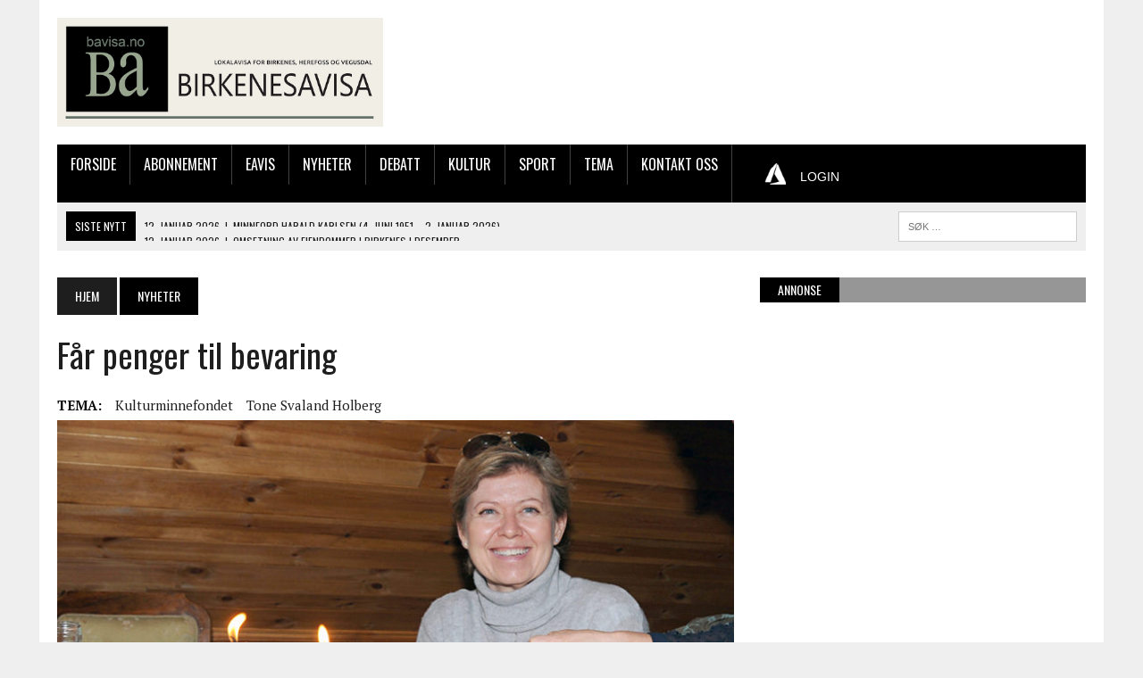

--- FILE ---
content_type: text/html; charset=UTF-8
request_url: https://bavisa.no/2017/far-penger-til-bevaring/
body_size: 62475
content:
<!DOCTYPE html>
<html class="no-js" lang="nb-NO" prefix="og: https://ogp.me/ns#">
<head>
<meta charset="UTF-8">
<meta name="viewport" content="width=device-width, initial-scale=1.0">
<link rel="profile" href="http://gmpg.org/xfn/11" />

<!-- Search Engine Optimization by Rank Math - https://rankmath.com/ -->
<title>Får penger til bevaring &bull; Birkenesavisa</title>
<meta name="description" content="Tone Svaland Holberg mottar over 200.000 kroner fra Kulturminnefondet."/>
<meta name="robots" content="index, follow, max-snippet:-1, max-video-preview:-1, max-image-preview:large"/>
<link rel="canonical" href="https://bavisa.no/2017/far-penger-til-bevaring/" />
<meta property="og:locale" content="nb_NO" />
<meta property="og:type" content="article" />
<meta property="og:title" content="Får penger til bevaring &bull; Birkenesavisa" />
<meta property="og:description" content="Tone Svaland Holberg mottar over 200.000 kroner fra Kulturminnefondet." />
<meta property="og:url" content="https://bavisa.no/2017/far-penger-til-bevaring/" />
<meta property="og:site_name" content="Birkenesavisa" />
<meta property="article:publisher" content="https://www.facebook.com/Birkenesavisa" />
<meta property="article:tag" content="Kulturminnefondet" />
<meta property="article:tag" content="Tone Svaland Holberg" />
<meta property="article:section" content="Nyheter" />
<meta property="og:image" content="https://bavisa.no/wp-content/uploads/2017/05/ToneSvalandHolberg_ArkivNETT.jpg" />
<meta property="og:image:secure_url" content="https://bavisa.no/wp-content/uploads/2017/05/ToneSvalandHolberg_ArkivNETT.jpg" />
<meta property="og:image:width" content="1000" />
<meta property="og:image:height" content="667" />
<meta property="og:image:alt" content="Får penger til bevaring" />
<meta property="og:image:type" content="image/jpeg" />
<meta property="article:published_time" content="2017-05-28T16:00:26+02:00" />
<meta name="twitter:card" content="summary_large_image" />
<meta name="twitter:title" content="Får penger til bevaring &bull; Birkenesavisa" />
<meta name="twitter:description" content="Tone Svaland Holberg mottar over 200.000 kroner fra Kulturminnefondet." />
<meta name="twitter:image" content="https://bavisa.no/wp-content/uploads/2017/05/ToneSvalandHolberg_ArkivNETT.jpg" />
<script type="application/ld+json" class="rank-math-schema">{"@context":"https://schema.org","@graph":[{"@type":"Place","@id":"https://bavisa.no/#place","address":{"@type":"PostalAddress","streetAddress":"Str\u00f8get 71","addressLocality":"Birkeland","postalCode":"4760"}},{"@type":["LocalBusiness","Organization"],"@id":"https://bavisa.no/#organization","name":"Birkenesavisa","url":"https://bavisa.no","sameAs":["https://www.facebook.com/Birkenesavisa"],"email":"post@bavisa.no","address":{"@type":"PostalAddress","streetAddress":"Str\u00f8get 71","addressLocality":"Birkeland","postalCode":"4760"},"logo":{"@type":"ImageObject","@id":"https://bavisa.no/#logo","url":"https://bavisa.no/wp-content/uploads/2019/10/BA-FB.jpg","contentUrl":"https://bavisa.no/wp-content/uploads/2019/10/BA-FB.jpg","caption":"Birkenesavisa","inLanguage":"nb-NO","width":"720","height":"720"},"openingHours":["Monday,Tuesday,Wednesday,Thursday,Friday 09:00-15:00"],"location":{"@id":"https://bavisa.no/#place"},"image":{"@id":"https://bavisa.no/#logo"},"telephone":"37279050"},{"@type":"WebSite","@id":"https://bavisa.no/#website","url":"https://bavisa.no","name":"Birkenesavisa","publisher":{"@id":"https://bavisa.no/#organization"},"inLanguage":"nb-NO"},{"@type":"ImageObject","@id":"https://bavisa.no/wp-content/uploads/2017/05/ToneSvalandHolberg_ArkivNETT.jpg","url":"https://bavisa.no/wp-content/uploads/2017/05/ToneSvalandHolberg_ArkivNETT.jpg","width":"1000","height":"667","inLanguage":"nb-NO"},{"@type":"WebPage","@id":"https://bavisa.no/2017/far-penger-til-bevaring/#webpage","url":"https://bavisa.no/2017/far-penger-til-bevaring/","name":"F\u00e5r penger til bevaring &bull; Birkenesavisa","datePublished":"2017-05-28T16:00:26+02:00","dateModified":"2017-05-28T16:00:26+02:00","isPartOf":{"@id":"https://bavisa.no/#website"},"primaryImageOfPage":{"@id":"https://bavisa.no/wp-content/uploads/2017/05/ToneSvalandHolberg_ArkivNETT.jpg"},"inLanguage":"nb-NO"},{"@type":"Person","@id":"https://bavisa.no/author/mf/","name":"Melissa Frost","url":"https://bavisa.no/author/mf/","image":{"@type":"ImageObject","@id":"https://secure.gravatar.com/avatar/e029ffd99db86ced7f56f7bbc912efdcf66449cf7ce39c2203bad6198da9c50c?s=96&amp;d=mm&amp;r=g","url":"https://secure.gravatar.com/avatar/e029ffd99db86ced7f56f7bbc912efdcf66449cf7ce39c2203bad6198da9c50c?s=96&amp;d=mm&amp;r=g","caption":"Melissa Frost","inLanguage":"nb-NO"},"worksFor":{"@id":"https://bavisa.no/#organization"}},{"@type":"BlogPosting","headline":"F\u00e5r penger til bevaring &bull; Birkenesavisa","datePublished":"2017-05-28T16:00:26+02:00","dateModified":"2017-05-28T16:00:26+02:00","articleSection":"Nyheter","author":{"@id":"https://bavisa.no/author/mf/","name":"Melissa Frost"},"publisher":{"@id":"https://bavisa.no/#organization"},"description":"Tone Svaland Holberg mottar over 200.000 kroner fra Kulturminnefondet.","name":"F\u00e5r penger til bevaring &bull; Birkenesavisa","@id":"https://bavisa.no/2017/far-penger-til-bevaring/#richSnippet","isPartOf":{"@id":"https://bavisa.no/2017/far-penger-til-bevaring/#webpage"},"image":{"@id":"https://bavisa.no/wp-content/uploads/2017/05/ToneSvalandHolberg_ArkivNETT.jpg"},"inLanguage":"nb-NO","mainEntityOfPage":{"@id":"https://bavisa.no/2017/far-penger-til-bevaring/#webpage"}}]}</script>
<!-- /Rank Math WordPress SEO plugin -->

<link rel='dns-prefetch' href='//fonts.googleapis.com' />
<link rel="alternate" type="application/rss+xml" title="Birkenesavisa &raquo; strøm" href="https://bavisa.no/feed/" />
<link rel="alternate" type="application/rss+xml" title="Birkenesavisa &raquo; kommentarstrøm" href="https://bavisa.no/comments/feed/" />
<link rel="alternate" title="oEmbed (JSON)" type="application/json+oembed" href="https://bavisa.no/wp-json/oembed/1.0/embed?url=https%3A%2F%2Fbavisa.no%2F2017%2Ffar-penger-til-bevaring%2F" />
<link rel="alternate" title="oEmbed (XML)" type="text/xml+oembed" href="https://bavisa.no/wp-json/oembed/1.0/embed?url=https%3A%2F%2Fbavisa.no%2F2017%2Ffar-penger-til-bevaring%2F&#038;format=xml" />
<!-- This site uses the Google Analytics by ExactMetrics plugin v6.0.2 - Using Analytics tracking - https://www.exactmetrics.com/ -->
<script type="text/javascript" data-cfasync="false">
	var em_version         = '6.0.2';
	var em_track_user      = true;
	var em_no_track_reason = '';
	
	var disableStr = 'ga-disable-UA-72806382-2';

	/* Function to detect opted out users */
	function __gaTrackerIsOptedOut() {
		return document.cookie.indexOf(disableStr + '=true') > -1;
	}

	/* Disable tracking if the opt-out cookie exists. */
	if ( __gaTrackerIsOptedOut() ) {
		window[disableStr] = true;
	}

	/* Opt-out function */
	function __gaTrackerOptout() {
	  document.cookie = disableStr + '=true; expires=Thu, 31 Dec 2099 23:59:59 UTC; path=/';
	  window[disableStr] = true;
	}

	if ( 'undefined' === typeof gaOptout ) {
		function gaOptout() {
			__gaTrackerOptout();
		}
	}
	
	if ( em_track_user ) {
		(function(i,s,o,g,r,a,m){i['GoogleAnalyticsObject']=r;i[r]=i[r]||function(){
			(i[r].q=i[r].q||[]).push(arguments)},i[r].l=1*new Date();a=s.createElement(o),
			m=s.getElementsByTagName(o)[0];a.async=1;a.src=g;m.parentNode.insertBefore(a,m)
		})(window,document,'script','//www.google-analytics.com/analytics.js','__gaTracker');

window.ga = __gaTracker;		__gaTracker('create', 'UA-72806382-2', 'auto');
		__gaTracker('set', 'forceSSL', true);
		__gaTracker('send','pageview');
		__gaTracker( function() { window.ga = __gaTracker; } );
	} else {
		console.log( "" );
		(function() {
			/* https://developers.google.com/analytics/devguides/collection/analyticsjs/ */
			var noopfn = function() {
				return null;
			};
			var noopnullfn = function() {
				return null;
			};
			var Tracker = function() {
				return null;
			};
			var p = Tracker.prototype;
			p.get = noopfn;
			p.set = noopfn;
			p.send = noopfn;
			var __gaTracker = function() {
				var len = arguments.length;
				if ( len === 0 ) {
					return;
				}
				var f = arguments[len-1];
				if ( typeof f !== 'object' || f === null || typeof f.hitCallback !== 'function' ) {
					console.log( 'Not running function __gaTracker(' + arguments[0] + " ....) because you are not being tracked. " + em_no_track_reason );
					return;
				}
				try {
					f.hitCallback();
				} catch (ex) {

				}
			};
			__gaTracker.create = function() {
				return new Tracker();
			};
			__gaTracker.getByName = noopnullfn;
			__gaTracker.getAll = function() {
				return [];
			};
			__gaTracker.remove = noopfn;
			window['__gaTracker'] = __gaTracker;
			window.ga = __gaTracker;		})();
		}
</script>
<!-- / Google Analytics by ExactMetrics -->
<style id='wp-img-auto-sizes-contain-inline-css' type='text/css'>
img:is([sizes=auto i],[sizes^="auto," i]){contain-intrinsic-size:3000px 1500px}
/*# sourceURL=wp-img-auto-sizes-contain-inline-css */
</style>
<style id='wp-emoji-styles-inline-css' type='text/css'>

	img.wp-smiley, img.emoji {
		display: inline !important;
		border: none !important;
		box-shadow: none !important;
		height: 1em !important;
		width: 1em !important;
		margin: 0 0.07em !important;
		vertical-align: -0.1em !important;
		background: none !important;
		padding: 0 !important;
	}
/*# sourceURL=wp-emoji-styles-inline-css */
</style>
<style id='wp-block-library-inline-css' type='text/css'>
:root{--wp-block-synced-color:#7a00df;--wp-block-synced-color--rgb:122,0,223;--wp-bound-block-color:var(--wp-block-synced-color);--wp-editor-canvas-background:#ddd;--wp-admin-theme-color:#007cba;--wp-admin-theme-color--rgb:0,124,186;--wp-admin-theme-color-darker-10:#006ba1;--wp-admin-theme-color-darker-10--rgb:0,107,160.5;--wp-admin-theme-color-darker-20:#005a87;--wp-admin-theme-color-darker-20--rgb:0,90,135;--wp-admin-border-width-focus:2px}@media (min-resolution:192dpi){:root{--wp-admin-border-width-focus:1.5px}}.wp-element-button{cursor:pointer}:root .has-very-light-gray-background-color{background-color:#eee}:root .has-very-dark-gray-background-color{background-color:#313131}:root .has-very-light-gray-color{color:#eee}:root .has-very-dark-gray-color{color:#313131}:root .has-vivid-green-cyan-to-vivid-cyan-blue-gradient-background{background:linear-gradient(135deg,#00d084,#0693e3)}:root .has-purple-crush-gradient-background{background:linear-gradient(135deg,#34e2e4,#4721fb 50%,#ab1dfe)}:root .has-hazy-dawn-gradient-background{background:linear-gradient(135deg,#faaca8,#dad0ec)}:root .has-subdued-olive-gradient-background{background:linear-gradient(135deg,#fafae1,#67a671)}:root .has-atomic-cream-gradient-background{background:linear-gradient(135deg,#fdd79a,#004a59)}:root .has-nightshade-gradient-background{background:linear-gradient(135deg,#330968,#31cdcf)}:root .has-midnight-gradient-background{background:linear-gradient(135deg,#020381,#2874fc)}:root{--wp--preset--font-size--normal:16px;--wp--preset--font-size--huge:42px}.has-regular-font-size{font-size:1em}.has-larger-font-size{font-size:2.625em}.has-normal-font-size{font-size:var(--wp--preset--font-size--normal)}.has-huge-font-size{font-size:var(--wp--preset--font-size--huge)}.has-text-align-center{text-align:center}.has-text-align-left{text-align:left}.has-text-align-right{text-align:right}.has-fit-text{white-space:nowrap!important}#end-resizable-editor-section{display:none}.aligncenter{clear:both}.items-justified-left{justify-content:flex-start}.items-justified-center{justify-content:center}.items-justified-right{justify-content:flex-end}.items-justified-space-between{justify-content:space-between}.screen-reader-text{border:0;clip-path:inset(50%);height:1px;margin:-1px;overflow:hidden;padding:0;position:absolute;width:1px;word-wrap:normal!important}.screen-reader-text:focus{background-color:#ddd;clip-path:none;color:#444;display:block;font-size:1em;height:auto;left:5px;line-height:normal;padding:15px 23px 14px;text-decoration:none;top:5px;width:auto;z-index:100000}html :where(.has-border-color){border-style:solid}html :where([style*=border-top-color]){border-top-style:solid}html :where([style*=border-right-color]){border-right-style:solid}html :where([style*=border-bottom-color]){border-bottom-style:solid}html :where([style*=border-left-color]){border-left-style:solid}html :where([style*=border-width]){border-style:solid}html :where([style*=border-top-width]){border-top-style:solid}html :where([style*=border-right-width]){border-right-style:solid}html :where([style*=border-bottom-width]){border-bottom-style:solid}html :where([style*=border-left-width]){border-left-style:solid}html :where(img[class*=wp-image-]){height:auto;max-width:100%}:where(figure){margin:0 0 1em}html :where(.is-position-sticky){--wp-admin--admin-bar--position-offset:var(--wp-admin--admin-bar--height,0px)}@media screen and (max-width:600px){html :where(.is-position-sticky){--wp-admin--admin-bar--position-offset:0px}}

/*# sourceURL=wp-block-library-inline-css */
</style><style id='global-styles-inline-css' type='text/css'>
:root{--wp--preset--aspect-ratio--square: 1;--wp--preset--aspect-ratio--4-3: 4/3;--wp--preset--aspect-ratio--3-4: 3/4;--wp--preset--aspect-ratio--3-2: 3/2;--wp--preset--aspect-ratio--2-3: 2/3;--wp--preset--aspect-ratio--16-9: 16/9;--wp--preset--aspect-ratio--9-16: 9/16;--wp--preset--color--black: #000000;--wp--preset--color--cyan-bluish-gray: #abb8c3;--wp--preset--color--white: #ffffff;--wp--preset--color--pale-pink: #f78da7;--wp--preset--color--vivid-red: #cf2e2e;--wp--preset--color--luminous-vivid-orange: #ff6900;--wp--preset--color--luminous-vivid-amber: #fcb900;--wp--preset--color--light-green-cyan: #7bdcb5;--wp--preset--color--vivid-green-cyan: #00d084;--wp--preset--color--pale-cyan-blue: #8ed1fc;--wp--preset--color--vivid-cyan-blue: #0693e3;--wp--preset--color--vivid-purple: #9b51e0;--wp--preset--gradient--vivid-cyan-blue-to-vivid-purple: linear-gradient(135deg,rgb(6,147,227) 0%,rgb(155,81,224) 100%);--wp--preset--gradient--light-green-cyan-to-vivid-green-cyan: linear-gradient(135deg,rgb(122,220,180) 0%,rgb(0,208,130) 100%);--wp--preset--gradient--luminous-vivid-amber-to-luminous-vivid-orange: linear-gradient(135deg,rgb(252,185,0) 0%,rgb(255,105,0) 100%);--wp--preset--gradient--luminous-vivid-orange-to-vivid-red: linear-gradient(135deg,rgb(255,105,0) 0%,rgb(207,46,46) 100%);--wp--preset--gradient--very-light-gray-to-cyan-bluish-gray: linear-gradient(135deg,rgb(238,238,238) 0%,rgb(169,184,195) 100%);--wp--preset--gradient--cool-to-warm-spectrum: linear-gradient(135deg,rgb(74,234,220) 0%,rgb(151,120,209) 20%,rgb(207,42,186) 40%,rgb(238,44,130) 60%,rgb(251,105,98) 80%,rgb(254,248,76) 100%);--wp--preset--gradient--blush-light-purple: linear-gradient(135deg,rgb(255,206,236) 0%,rgb(152,150,240) 100%);--wp--preset--gradient--blush-bordeaux: linear-gradient(135deg,rgb(254,205,165) 0%,rgb(254,45,45) 50%,rgb(107,0,62) 100%);--wp--preset--gradient--luminous-dusk: linear-gradient(135deg,rgb(255,203,112) 0%,rgb(199,81,192) 50%,rgb(65,88,208) 100%);--wp--preset--gradient--pale-ocean: linear-gradient(135deg,rgb(255,245,203) 0%,rgb(182,227,212) 50%,rgb(51,167,181) 100%);--wp--preset--gradient--electric-grass: linear-gradient(135deg,rgb(202,248,128) 0%,rgb(113,206,126) 100%);--wp--preset--gradient--midnight: linear-gradient(135deg,rgb(2,3,129) 0%,rgb(40,116,252) 100%);--wp--preset--font-size--small: 13px;--wp--preset--font-size--medium: 20px;--wp--preset--font-size--large: 36px;--wp--preset--font-size--x-large: 42px;--wp--preset--spacing--20: 0.44rem;--wp--preset--spacing--30: 0.67rem;--wp--preset--spacing--40: 1rem;--wp--preset--spacing--50: 1.5rem;--wp--preset--spacing--60: 2.25rem;--wp--preset--spacing--70: 3.38rem;--wp--preset--spacing--80: 5.06rem;--wp--preset--shadow--natural: 6px 6px 9px rgba(0, 0, 0, 0.2);--wp--preset--shadow--deep: 12px 12px 50px rgba(0, 0, 0, 0.4);--wp--preset--shadow--sharp: 6px 6px 0px rgba(0, 0, 0, 0.2);--wp--preset--shadow--outlined: 6px 6px 0px -3px rgb(255, 255, 255), 6px 6px rgb(0, 0, 0);--wp--preset--shadow--crisp: 6px 6px 0px rgb(0, 0, 0);}:where(.is-layout-flex){gap: 0.5em;}:where(.is-layout-grid){gap: 0.5em;}body .is-layout-flex{display: flex;}.is-layout-flex{flex-wrap: wrap;align-items: center;}.is-layout-flex > :is(*, div){margin: 0;}body .is-layout-grid{display: grid;}.is-layout-grid > :is(*, div){margin: 0;}:where(.wp-block-columns.is-layout-flex){gap: 2em;}:where(.wp-block-columns.is-layout-grid){gap: 2em;}:where(.wp-block-post-template.is-layout-flex){gap: 1.25em;}:where(.wp-block-post-template.is-layout-grid){gap: 1.25em;}.has-black-color{color: var(--wp--preset--color--black) !important;}.has-cyan-bluish-gray-color{color: var(--wp--preset--color--cyan-bluish-gray) !important;}.has-white-color{color: var(--wp--preset--color--white) !important;}.has-pale-pink-color{color: var(--wp--preset--color--pale-pink) !important;}.has-vivid-red-color{color: var(--wp--preset--color--vivid-red) !important;}.has-luminous-vivid-orange-color{color: var(--wp--preset--color--luminous-vivid-orange) !important;}.has-luminous-vivid-amber-color{color: var(--wp--preset--color--luminous-vivid-amber) !important;}.has-light-green-cyan-color{color: var(--wp--preset--color--light-green-cyan) !important;}.has-vivid-green-cyan-color{color: var(--wp--preset--color--vivid-green-cyan) !important;}.has-pale-cyan-blue-color{color: var(--wp--preset--color--pale-cyan-blue) !important;}.has-vivid-cyan-blue-color{color: var(--wp--preset--color--vivid-cyan-blue) !important;}.has-vivid-purple-color{color: var(--wp--preset--color--vivid-purple) !important;}.has-black-background-color{background-color: var(--wp--preset--color--black) !important;}.has-cyan-bluish-gray-background-color{background-color: var(--wp--preset--color--cyan-bluish-gray) !important;}.has-white-background-color{background-color: var(--wp--preset--color--white) !important;}.has-pale-pink-background-color{background-color: var(--wp--preset--color--pale-pink) !important;}.has-vivid-red-background-color{background-color: var(--wp--preset--color--vivid-red) !important;}.has-luminous-vivid-orange-background-color{background-color: var(--wp--preset--color--luminous-vivid-orange) !important;}.has-luminous-vivid-amber-background-color{background-color: var(--wp--preset--color--luminous-vivid-amber) !important;}.has-light-green-cyan-background-color{background-color: var(--wp--preset--color--light-green-cyan) !important;}.has-vivid-green-cyan-background-color{background-color: var(--wp--preset--color--vivid-green-cyan) !important;}.has-pale-cyan-blue-background-color{background-color: var(--wp--preset--color--pale-cyan-blue) !important;}.has-vivid-cyan-blue-background-color{background-color: var(--wp--preset--color--vivid-cyan-blue) !important;}.has-vivid-purple-background-color{background-color: var(--wp--preset--color--vivid-purple) !important;}.has-black-border-color{border-color: var(--wp--preset--color--black) !important;}.has-cyan-bluish-gray-border-color{border-color: var(--wp--preset--color--cyan-bluish-gray) !important;}.has-white-border-color{border-color: var(--wp--preset--color--white) !important;}.has-pale-pink-border-color{border-color: var(--wp--preset--color--pale-pink) !important;}.has-vivid-red-border-color{border-color: var(--wp--preset--color--vivid-red) !important;}.has-luminous-vivid-orange-border-color{border-color: var(--wp--preset--color--luminous-vivid-orange) !important;}.has-luminous-vivid-amber-border-color{border-color: var(--wp--preset--color--luminous-vivid-amber) !important;}.has-light-green-cyan-border-color{border-color: var(--wp--preset--color--light-green-cyan) !important;}.has-vivid-green-cyan-border-color{border-color: var(--wp--preset--color--vivid-green-cyan) !important;}.has-pale-cyan-blue-border-color{border-color: var(--wp--preset--color--pale-cyan-blue) !important;}.has-vivid-cyan-blue-border-color{border-color: var(--wp--preset--color--vivid-cyan-blue) !important;}.has-vivid-purple-border-color{border-color: var(--wp--preset--color--vivid-purple) !important;}.has-vivid-cyan-blue-to-vivid-purple-gradient-background{background: var(--wp--preset--gradient--vivid-cyan-blue-to-vivid-purple) !important;}.has-light-green-cyan-to-vivid-green-cyan-gradient-background{background: var(--wp--preset--gradient--light-green-cyan-to-vivid-green-cyan) !important;}.has-luminous-vivid-amber-to-luminous-vivid-orange-gradient-background{background: var(--wp--preset--gradient--luminous-vivid-amber-to-luminous-vivid-orange) !important;}.has-luminous-vivid-orange-to-vivid-red-gradient-background{background: var(--wp--preset--gradient--luminous-vivid-orange-to-vivid-red) !important;}.has-very-light-gray-to-cyan-bluish-gray-gradient-background{background: var(--wp--preset--gradient--very-light-gray-to-cyan-bluish-gray) !important;}.has-cool-to-warm-spectrum-gradient-background{background: var(--wp--preset--gradient--cool-to-warm-spectrum) !important;}.has-blush-light-purple-gradient-background{background: var(--wp--preset--gradient--blush-light-purple) !important;}.has-blush-bordeaux-gradient-background{background: var(--wp--preset--gradient--blush-bordeaux) !important;}.has-luminous-dusk-gradient-background{background: var(--wp--preset--gradient--luminous-dusk) !important;}.has-pale-ocean-gradient-background{background: var(--wp--preset--gradient--pale-ocean) !important;}.has-electric-grass-gradient-background{background: var(--wp--preset--gradient--electric-grass) !important;}.has-midnight-gradient-background{background: var(--wp--preset--gradient--midnight) !important;}.has-small-font-size{font-size: var(--wp--preset--font-size--small) !important;}.has-medium-font-size{font-size: var(--wp--preset--font-size--medium) !important;}.has-large-font-size{font-size: var(--wp--preset--font-size--large) !important;}.has-x-large-font-size{font-size: var(--wp--preset--font-size--x-large) !important;}
/*# sourceURL=global-styles-inline-css */
</style>

<style id='classic-theme-styles-inline-css' type='text/css'>
/*! This file is auto-generated */
.wp-block-button__link{color:#fff;background-color:#32373c;border-radius:9999px;box-shadow:none;text-decoration:none;padding:calc(.667em + 2px) calc(1.333em + 2px);font-size:1.125em}.wp-block-file__button{background:#32373c;color:#fff;text-decoration:none}
/*# sourceURL=/wp-includes/css/classic-themes.min.css */
</style>
<link rel='stylesheet' id='modern-comparison-slider-css' href='https://bavisa.no/wp-content/plugins/modern-comparison-slider/public/css/modern-comparison-slider-public.css?ver=1.0.2-b-modified-1587726013' type='text/css' media='all' />
<link rel='stylesheet' id='parent-style-css' href='https://bavisa.no/wp-content/themes/mh_newsdesk_new/style.css?ver=-b-modified-1503052237' type='text/css' media='all' />
<link rel='stylesheet' id='mh-style-css' href='https://bavisa.no/wp-content/themes/mh_newsdesk_bavisa/style.css?b-modified=1568279134&#038;ver=1.4.2' type='text/css' media='all' />
<link rel='stylesheet' id='mh-font-awesome-css' href='https://bavisa.no/wp-content/themes/mh_newsdesk_new/includes/font-awesome.min.css?ver=-b-modified-1503052242' type='text/css' media='all' />
<link rel='stylesheet' id='mh-google-fonts-css' href='https://fonts.googleapis.com/css?family=PT+Serif:300,400,400italic,600,700%7cOswald:300,400,400italic,600,700' type='text/css' media='all' />
<link rel='stylesheet' id='style_login_widget-css' href='https://bavisa.no/wp-content/plugins/miniorange-oauth-oidc-single-sign-on/resources/css/style_login_widget.css?ver=-b-modified-1750367950' type='text/css' media='all' />
<link rel='stylesheet' id='jquery-lazyloadxt-spinner-css-css' href='//bavisa.no/wp-content/plugins/a3-lazy-load/assets/css/jquery.lazyloadxt.spinner.css?ver=6.9' type='text/css' media='all' />
<script type="text/javascript" id="exactmetrics-frontend-script-js-extra">
/* <![CDATA[ */
var exactmetrics_frontend = {"js_events_tracking":"true","download_extensions":"zip,mp3,mpeg,pdf,docx,pptx,xlsx,rar","inbound_paths":"[{\"path\":\"\\/go\\/\",\"label\":\"affiliate\"},{\"path\":\"\\/recommend\\/\",\"label\":\"affiliate\"}]","home_url":"https://bavisa.no","hash_tracking":"false"};
//# sourceURL=exactmetrics-frontend-script-js-extra
/* ]]> */
</script>
<script type="text/javascript" src="https://bavisa.no/wp-content/plugins/exactmetrics-premium/assets/js/frontend.min.js?ver=6.0.2-b-modified-1582810051" id="exactmetrics-frontend-script-js"></script>
<script type="text/javascript" src="https://bavisa.no/wp-content/plugins/modern-comparison-slider/public/js/image-compare-viewer.min.js?ver=1.0.2-b-modified-1587726013" id="modern-comparison-slider_base-js"></script>
<script type="text/javascript" src="https://bavisa.no/wp-includes/js/jquery/jquery.min.js?ver=3.7.1" id="jquery-core-js"></script>
<script type="text/javascript" src="https://bavisa.no/wp-includes/js/jquery/jquery-migrate.min.js?ver=3.4.1" id="jquery-migrate-js"></script>
<script type="text/javascript" id="modern-comparison-slider_public-js-extra">
/* <![CDATA[ */
var mcswp = {"controlShadow":"on","addCircle":"standard","controlColor":"#FFFFFF","startingPoint":"50","hoverStart":"","smoothing":"on","smoothingAmount":"100"};
//# sourceURL=modern-comparison-slider_public-js-extra
/* ]]> */
</script>
<script type="text/javascript" src="https://bavisa.no/wp-content/plugins/modern-comparison-slider/public/js/modern-comparison-slider-public.js?ver=1.0.2-b-modified-1587726013" id="modern-comparison-slider_public-js"></script>
<script type="text/javascript" src="https://bavisa.no/wp-content/themes/mh_newsdesk_new/js/scripts.js?ver=-b-modified-1503052244" id="mh-scripts-js"></script>
<link rel="https://api.w.org/" href="https://bavisa.no/wp-json/" /><link rel="alternate" title="JSON" type="application/json" href="https://bavisa.no/wp-json/wp/v2/posts/14260" /><link rel="EditURI" type="application/rsd+xml" title="RSD" href="https://bavisa.no/xmlrpc.php?rsd" />
<meta name="generator" content="WordPress 6.9" />
<link rel='shortlink' href='https://bavisa.no/?p=14260' />

<!-- This site is using AdRotate v5.4.2 Professional to display their advertisements - https://ajdg.solutions/products/adrotate-for-wordpress/ -->
<!-- AdRotate CSS -->
<style type="text/css" media="screen">
	.g { margin:0px; padding:0px; overflow:hidden; line-height:1; zoom:1; }
	.g img { height:auto; }
	.g-col { position:relative; float:left; }
	.g-col:first-child { margin-left: 0; }
	.g-col:last-child { margin-right: 0; }
	@media only screen and (max-width: 480px) {
		.g-col, .g-dyn, .g-single { width:100%; margin-left:0; margin-right:0; }
	}
</style>
<!-- /AdRotate CSS -->

	<style type="text/css">
    	    		.social-nav a:hover, .logo-title, .entry-content a, a:hover, .entry-meta .entry-meta-author, .entry-meta a, .comment-info, blockquote, .pagination a:hover .pagelink { color: #000000; }
			.main-nav li:hover, .slicknav_menu, .ticker-title, .breadcrumb a, .breadcrumb .bc-text, .button span, .widget-title span, input[type=submit], table th, .comment-section-title .comment-count, #cancel-comment-reply-link:hover, .pagination .current, .pagination .pagelink { background: #000000; }
			blockquote, input[type=text]:hover, input[type=email]:hover, input[type=tel]:hover, input[type=url]:hover, textarea:hover { border-color: #000000; }
    	    				.widget-title, .pagination a.page-numbers:hover, .dots:hover, .pagination a:hover .pagelink, .comment-section-title { background: #969696; }
			.commentlist .depth-1, .commentlist .bypostauthor .avatar { border-color: #969696; }
    	    				.main-nav, .main-nav ul li:hover > ul, .mh-footer { background: #000000; }
    	    				.header-top, .header-nav ul li:hover > ul, .footer-ad-wrap, .footer-1, .footer-2, .footer-3, .footer-bottom { background: #8fba62; }
			.social-nav a { color: #8fba62; }
    	    				.footer-widgets .widget-title { background: #48751b; }
    	    		</style>
    <!--[if lt IE 9]>
<script src="https://bavisa.no/wp-content/themes/mh_newsdesk_new/js/css3-mediaqueries.js"></script>
<![endif]-->

<!-- Meta Pixel Code -->
<script type='text/javascript'>
!function(f,b,e,v,n,t,s){if(f.fbq)return;n=f.fbq=function(){n.callMethod?
n.callMethod.apply(n,arguments):n.queue.push(arguments)};if(!f._fbq)f._fbq=n;
n.push=n;n.loaded=!0;n.version='2.0';n.queue=[];t=b.createElement(e);t.async=!0;
t.src=v;s=b.getElementsByTagName(e)[0];s.parentNode.insertBefore(t,s)}(window,
document,'script','https://connect.facebook.net/en_US/fbevents.js?v=next');
</script>
<!-- End Meta Pixel Code -->

      <script type='text/javascript'>
        var url = window.location.origin + '?ob=open-bridge';
        fbq('set', 'openbridge', '2451663668390955', url);
      </script>
    <script type='text/javascript'>fbq('init', '2451663668390955', {}, {
    "agent": "wordpress-6.9-3.0.16"
})</script><script type='text/javascript'>
    fbq('track', 'PageView', []);
  </script>
<!-- Meta Pixel Code -->
<noscript>
<img height="1" width="1" style="display:none" alt="fbpx"
src="https://www.facebook.com/tr?id=2451663668390955&ev=PageView&noscript=1" />
</noscript>
<!-- End Meta Pixel Code -->
<link rel="icon" href="https://bavisa.no/wp-content/uploads/2017/09/cropped-BA-Favicon-32x32.jpg" sizes="32x32" />
<link rel="icon" href="https://bavisa.no/wp-content/uploads/2017/09/cropped-BA-Favicon-192x192.jpg" sizes="192x192" />
<link rel="apple-touch-icon" href="https://bavisa.no/wp-content/uploads/2017/09/cropped-BA-Favicon-180x180.jpg" />
<meta name="msapplication-TileImage" content="https://bavisa.no/wp-content/uploads/2017/09/cropped-BA-Favicon-270x270.jpg" />
<!-- Cxense script begin -->
<script type="text/javascript">
var cX = cX || {}; cX.callQueue = cX.callQueue || [];
cX.callQueue.push(['setSiteId', '1135170053169298690']);
cX.callQueue.push(['sendPageViewEvent']);
</script>
<script type="text/javascript">
(function(d,s,e,t){e=d.createElement(s);e.type='text/java'+s;e.async='async';
e.src='http'+('https:'===location.protocol?'s://s':'://')+'cdn.cxense.com/cx.js';
t=d.getElementsByTagName(s)[0];t.parentNode.insertBefore(e,t);})(document,'script');
</script>
<!-- Cxense script end -->
<link rel='stylesheet' id='mo-wp-bootstrap-social-css' href='https://bavisa.no/wp-content/plugins/miniorange-oauth-oidc-single-sign-on/resources/css/bootstrap-social.css' type='text/css' media='' />
<link rel='stylesheet' id='mo-wp-bootstrap-main-css' href='https://bavisa.no/wp-content/plugins/miniorange-oauth-oidc-single-sign-on/resources/css/bootstrap.min-preview.css' type='text/css' media='' />
<link rel='stylesheet' id='mo-wp-font-awesome-css' href='https://bavisa.no/wp-content/plugins/miniorange-oauth-oidc-single-sign-on/resources/css/font-awesome.min.css?ver=28.5.5' type='text/css' media='' />
<link rel='stylesheet' id='mo_oauth_customize_icon_tab-css' href='https://bavisa.no/wp-content/plugins/miniorange-oauth-oidc-single-sign-on/classes/Free/Customization/Customization.css?ver=28.5.5' type='text/css' media='' />
</head>
<body class="wp-singular post-template-default single single-post postid-14260 single-format-standard wp-theme-mh_newsdesk_new wp-child-theme-mh_newsdesk_bavisa mh-right-sb mh-loop-layout1" itemscope="itemscope" itemtype="http://schema.org/WebPage">
<div id="mh-wrapper">
<header class="mh-header" itemscope="itemscope" itemtype="http://schema.org/WPHeader">
	<div class="header-wrap clearfix">
				<div class="mh-col mh-1-3 header-logo">
			<a href="https://bavisa.no/" title="Birkenesavisa" rel="home">
<div class="logo-wrap" role="banner">
<img src="https://bavisa.no/wp-content/uploads/2021/01/cropped-Logo-topp-2021.jpg" height="354" width="1062" alt="Birkenesavisa" />
</div>
</a>
		</div>
		<aside id="ajdg_grpwidgets-3" class="mh-col mh-2-3 ajdg_grpwidgets"><div class="header-ad"><!-- Either there are no banners, they are disabled or none qualified for this location! --></div></aside>	</div>
	<div class="header-menu clearfix">
		<nav class="main-nav clearfix" itemscope="itemscope" itemtype="http://schema.org/SiteNavigationElement">
				<script type="text/javascript">

		function HandlePopupResult(result) {
			window.location.href = result;
		}

		function moOAuthLogin(app_name) {
			window.location.href = 'https://bavisa.no' + '/?option=generateDynmicUrl&app_name=' + app_name;
		}
		function moOAuthCommonLogin(app_name) {
					}

		function moOAuthLoginNew(app_name, redirect_url = '') {
			var base_url = "https://bavisa.no";
							if(redirect_url != ''){
					window.location.href = base_url + "/?option=oauthredirect&app_name=" + app_name + '&redirect_url=' + redirect_url;
				}
				else{
					window.location.href = base_url + "/?option=oauthredirect&app_name=" + app_name + '&redirect_url=https%3A%2F%2Fbavisa.no%2F2017%2Ffar-penger-til-bevaring%2F';
				}				
						}
	</script>
		<div class="menu-innholdsmeny-container"><ul id="menu-innholdsmeny" class="menu"><li id="menu-item-11564" class="menu-item menu-item-type-post_type menu-item-object-page menu-item-home menu-item-11564"><a href="https://bavisa.no/">Forside</a></li>
<li id="menu-item-17393" class="menu-item menu-item-type-post_type menu-item-object-page menu-item-17393"><a href="https://bavisa.no/abonnement/">Abonnement</a></li>
<li id="menu-item-26460" class="menu-item menu-item-type-post_type menu-item-object-page menu-item-has-children menu-item-26460"><a href="https://bavisa.no/eavis/">Eavis</a>
<ul class="sub-menu">
	<li id="menu-item-60966" class="menu-item menu-item-type-post_type menu-item-object-page menu-item-60966"><a href="https://bavisa.no/eavis/eavis-2026/">Eavis 2026</a></li>
	<li id="menu-item-56559" class="menu-item menu-item-type-post_type menu-item-object-page menu-item-56559"><a href="https://bavisa.no/eavis-2025/">Eavis 2025</a></li>
	<li id="menu-item-49420" class="menu-item menu-item-type-post_type menu-item-object-page menu-item-49420"><a href="https://bavisa.no/eavis-2024/">Eavis 2024</a></li>
	<li id="menu-item-43531" class="menu-item menu-item-type-post_type menu-item-object-page menu-item-43531"><a href="https://bavisa.no/eavis/eavis-2023/">Eavis 2023</a></li>
	<li id="menu-item-37051" class="menu-item menu-item-type-post_type menu-item-object-page menu-item-37051"><a href="https://bavisa.no/eavis/eavis-2022/">Eavis 2022</a></li>
	<li id="menu-item-30470" class="menu-item menu-item-type-post_type menu-item-object-page menu-item-30470"><a href="https://bavisa.no/eavis/eavis-2021/">Eavis 2021</a></li>
	<li id="menu-item-30471" class="menu-item menu-item-type-post_type menu-item-object-page menu-item-30471"><a href="https://bavisa.no/eavis/eavis-2020/">Eavis 2020</a></li>
	<li id="menu-item-26463" class="menu-item menu-item-type-post_type menu-item-object-page menu-item-26463"><a href="https://bavisa.no/eavis/eavis-2019/">Eavis 2019</a></li>
	<li id="menu-item-26462" class="menu-item menu-item-type-post_type menu-item-object-page menu-item-26462"><a href="https://bavisa.no/eavis/eavis-2018/">Eavis 2018</a></li>
	<li id="menu-item-26461" class="menu-item menu-item-type-post_type menu-item-object-page menu-item-26461"><a href="https://bavisa.no/eavis/eavis-2017/">Eavis 2017</a></li>
</ul>
</li>
<li id="menu-item-11526" class="menu-item menu-item-type-taxonomy menu-item-object-category current-post-ancestor current-menu-parent current-post-parent menu-item-11526"><a href="https://bavisa.no/category/nyheter/">Nyheter</a></li>
<li id="menu-item-11528" class="menu-item menu-item-type-taxonomy menu-item-object-category menu-item-11528"><a href="https://bavisa.no/category/debatt/">Debatt</a></li>
<li id="menu-item-11527" class="menu-item menu-item-type-taxonomy menu-item-object-category menu-item-11527"><a href="https://bavisa.no/category/kultur/">Kultur</a></li>
<li id="menu-item-11529" class="menu-item menu-item-type-taxonomy menu-item-object-category menu-item-11529"><a href="https://bavisa.no/category/sport/">Sport</a></li>
<li id="menu-item-18664" class="menu-item menu-item-type-taxonomy menu-item-object-category menu-item-18664"><a href="https://bavisa.no/category/tema/">Tema</a></li>
<li id="menu-item-17390" class="menu-item menu-item-type-post_type menu-item-object-page menu-item-17390"><a href="https://bavisa.no/kontakt/">Kontakt oss</a></li>
<li id="menu-item-51349" class="menu-item menu-item-type-gs_sim menu-item-object-gs_sim menu-item-51349"><div class="mo_adjust_customize_button" style="display:;
			flex-flow: row wrap;justify-content:initial"><div style="margin-bottom:0px"><a href="javascript:void(0)" onclick="moOAuthLoginNew('BA','');" style="text-decoration:none;box-sizing: initial"> <i style="margin:1px; height:24px;width:110px;padding:10px 8px 8px 20px;font-size: 22px;border-radius:1px;color:#FFFFFF; background:#000000" class="mofa fa-azureb2c mo_oauth_btn_ mo_oauth_btn_"><img src=" https://bavisa.no/wp-content/plugins/miniorange-oauth-oidc-single-sign-on/resources/app_components/images/azures.png" style="vertical-align:4px;height:24px;width:24px;display:inline-block"><span class="mo_oauth_login_button_font" style="margin-left: 15.714285714286px">Login </span></i></a></div></div></li>
</ul></div>		</nav>
		<div class="header-sub clearfix">
							<div id="ticker" class="news-ticker mh-col mh-2-3 clearfix">
			<span class="ticker-title">
			SISTE NYTT		</span>
		<ul class="ticker-content">			<li class="ticker-item">
				<a class="ticker-item-link" href="https://bavisa.no/2026/minneord-harald-karlsen-4-juni-1951-2-januar-2026/" title="Minneord Harald Karlsen (4. juni 1951 – 2. januar 2026)">
					<span class="ticker-item-date">12. januar 2026</span>
					<span class="ticker-item-separator">|</span>
					<span class="ticker-item-title">Minneord Harald Karlsen (4. juni 1951 – 2. januar 2026)</span>
				</a>
			</li>			<li class="ticker-item">
				<a class="ticker-item-link" href="https://bavisa.no/2026/omsetning-av-eiendommer-i-birkenes-i-desember-2/" title="Omsetning av eiendommer i Birkenes i desember">
					<span class="ticker-item-date">12. januar 2026</span>
					<span class="ticker-item-separator">|</span>
					<span class="ticker-item-title">Omsetning av eiendommer i Birkenes i desember</span>
				</a>
			</li>			<li class="ticker-item">
				<a class="ticker-item-link" href="https://bavisa.no/2026/sterk-innsats-av-elias-i-norgescupen/" title="Sterk innsats av Elias i Norgescupen">
					<span class="ticker-item-date">12. januar 2026</span>
					<span class="ticker-item-separator">|</span>
					<span class="ticker-item-title">Sterk innsats av Elias i Norgescupen</span>
				</a>
			</li>			<li class="ticker-item">
				<a class="ticker-item-link" href="https://bavisa.no/2026/kommentar-til-lovlighetskontroll/" title="– Kommentar til lovlighetskontroll">
					<span class="ticker-item-date">12. januar 2026</span>
					<span class="ticker-item-separator">|</span>
					<span class="ticker-item-title">– Kommentar til lovlighetskontroll</span>
				</a>
			</li>			<li class="ticker-item">
				<a class="ticker-item-link" href="https://bavisa.no/2026/en-kongeorn-har-slatt-seg-ned-pa-lokal-gard/" title="En kongeørn har slått seg ned på lokal gård">
					<span class="ticker-item-date">11. januar 2026</span>
					<span class="ticker-item-separator">|</span>
					<span class="ticker-item-title">En kongeørn har slått seg ned på lokal gård</span>
				</a>
			</li>	</ul>
</div>						<aside class="mh-col mh-1-3 header-search">
				<form role="search" method="get" class="search-form" action="https://bavisa.no/">
				<label>
					<span class="screen-reader-text">Søk etter:</span>
					<input type="search" class="search-field" placeholder="Søk &hellip;" value="" name="s" />
				</label>
				<input type="submit" class="search-submit" value="Søk" />
			</form>			</aside>
		</div>
	</div>
</header><div class="mh-section mh-group">
	<div id="main-content" class="mh-content" role="main" itemprop="mainContentOfPage"><nav class="breadcrumb"><span itemscope itemtype="http://data-vocabulary.org/Breadcrumb"><a href="https://bavisa.no" itemprop="url" class="bc-home"><span itemprop="title">Hjem</span></a></span> <span itemscope itemtype="http://data-vocabulary.org/Breadcrumb"><a href="https://bavisa.no/category/nyheter/" itemprop="url"><span itemprop="title">Nyheter</span></a></span></nav>
<article id="post-14260" class="post-14260 post type-post status-publish format-standard has-post-thumbnail hentry category-nyheter tag-kulturminnefondet tag-tone-svaland-holberg">
	<header class="entry-header clearfix">
		<h1 class="entry-title">
			Får penger til bevaring		</h1><div class="entry-tags clearfix"><span>TEMA:</span><a href="https://bavisa.no/tag/kulturminnefondet/" rel="tag">Kulturminnefondet</a><a href="https://bavisa.no/tag/tone-svaland-holberg/" rel="tag">Tone Svaland Holberg</a></div>	</header>
<div class="entry-thumbnail">
<img width="777" height="437" src="//bavisa.no/wp-content/plugins/a3-lazy-load/assets/images/lazy_placeholder.gif" data-lazy-type="image" data-src="https://bavisa.no/wp-content/uploads/2017/05/ToneSvalandHolberg_ArkivNETT-777x437.jpg" class="lazy lazy-hidden attachment-content-single size-content-single wp-post-image" alt="" decoding="async" fetchpriority="high" srcset="" data-srcset="https://bavisa.no/wp-content/uploads/2017/05/ToneSvalandHolberg_ArkivNETT-777x437.jpg 777w, https://bavisa.no/wp-content/uploads/2017/05/ToneSvalandHolberg_ArkivNETT-180x101.jpg 180w, https://bavisa.no/wp-content/uploads/2017/05/ToneSvalandHolberg_ArkivNETT-260x146.jpg 260w, https://bavisa.no/wp-content/uploads/2017/05/ToneSvalandHolberg_ArkivNETT-373x210.jpg 373w, https://bavisa.no/wp-content/uploads/2017/05/ToneSvalandHolberg_ArkivNETT-120x67.jpg 120w" sizes="(max-width: 777px) 100vw, 777px" /><noscript><img width="777" height="437" src="https://bavisa.no/wp-content/uploads/2017/05/ToneSvalandHolberg_ArkivNETT-777x437.jpg" class="attachment-content-single size-content-single wp-post-image" alt="" decoding="async" fetchpriority="high" srcset="https://bavisa.no/wp-content/uploads/2017/05/ToneSvalandHolberg_ArkivNETT-777x437.jpg 777w, https://bavisa.no/wp-content/uploads/2017/05/ToneSvalandHolberg_ArkivNETT-180x101.jpg 180w, https://bavisa.no/wp-content/uploads/2017/05/ToneSvalandHolberg_ArkivNETT-260x146.jpg 260w, https://bavisa.no/wp-content/uploads/2017/05/ToneSvalandHolberg_ArkivNETT-373x210.jpg 373w, https://bavisa.no/wp-content/uploads/2017/05/ToneSvalandHolberg_ArkivNETT-120x67.jpg 120w" sizes="(max-width: 777px) 100vw, 777px" /></noscript></div>
<p class="entry-meta">
<span class="entry-meta-author vcard author">Skrevet av <a class="fn" href="https://bavisa.no/author/mf/">Melissa Frost</a></span>
<span class="entry-meta-date updated">28. mai 2017</span>
</p>
	<div class="entry-content clearfix">
		<h3>Tone Svaland Holberg mottar over 200.000 kroner fra Kulturminnefondet.</h3>
<p>– Med disse midlene kommer jeg langt på vei. Dette var veldig moro, sier Tone Svaland Holberg.</p>
<p>Hun får 220.000 kroner fra Kulturminnefondet som skal brukes til å sette i stand Haven-våningshus på Haugen gård. Svalands prosjekt er et av 70 som får støtte i Aust-Agder, og det eneste i Birkenes kommune. I Aust-Agder ble det til sammen søkt om 15 millioner kroner.</p>
<p>– Våningshuset står på gården, og er i dårlig stand, forteller hun.</p><!-- Either there are no banners, they are disabled or none qualified for this location! -->
<p>Kulturminnefondet har mottatt rekordmange søknader om støtte til bevaring av kulturminner i privat eie. Innen søknadsfristen for støtte i 2017 gikk ut hadde det kommet inn hele 1242 søknader på landsbasis. Kulturminnefondet har prioritert prosjekter som gir grunnlag for fremtidig bruk.</p>
<p>– Når det er så mange private eiere som vil sette i stand sine kulturminner, er det svært gledelig. De økte bevilgningene fra Stortinget betyr at vi kan hjelpe flere eiere i gang med sine prosjekter, skriver Simen Bjørgen i Kulturminnefondet i en pressemelding.</p>
	</div>
	</article>		<h4 class="widget-title related-content-title">
			<span>Relaterte artikler</span>
		</h4>
		<div class="related-content clearfix"><article class="mh-col mh-1-4 content-grid post-48792 post type-post status-publish format-standard has-post-thumbnail hentry category-abonnent category-eavis category-kultur tag-birkenes-bygdemuseum tag-kulturminnefondet tag-sven-erik-forfang">
	<div class="content-thumb content-grid-thumb">
		<a href="https://bavisa.no/2023/kulturminnefondet-gir-200-000-kroner-til-birkenes-bygdemuseum/" title="Muséet får 200.000 kroner av Kulturminnefondet til restaurering av fløterhytta"><img width="180" height="101" src="//bavisa.no/wp-content/plugins/a3-lazy-load/assets/images/lazy_placeholder.gif" data-lazy-type="image" data-src="https://bavisa.no/wp-content/uploads/2023/11/Bilde-floterhytta-Flaksvann-180x101.jpg" class="lazy lazy-hidden attachment-content-grid size-content-grid wp-post-image" alt="" decoding="async" srcset="" data-srcset="https://bavisa.no/wp-content/uploads/2023/11/Bilde-floterhytta-Flaksvann-180x101.jpg 180w, https://bavisa.no/wp-content/uploads/2023/11/Bilde-floterhytta-Flaksvann-300x169.jpg 300w, https://bavisa.no/wp-content/uploads/2023/11/Bilde-floterhytta-Flaksvann-768x432.jpg 768w, https://bavisa.no/wp-content/uploads/2023/11/Bilde-floterhytta-Flaksvann-777x437.jpg 777w, https://bavisa.no/wp-content/uploads/2023/11/Bilde-floterhytta-Flaksvann-260x146.jpg 260w, https://bavisa.no/wp-content/uploads/2023/11/Bilde-floterhytta-Flaksvann-373x210.jpg 373w, https://bavisa.no/wp-content/uploads/2023/11/Bilde-floterhytta-Flaksvann-120x67.jpg 120w, https://bavisa.no/wp-content/uploads/2023/11/Bilde-floterhytta-Flaksvann.jpg 1000w" sizes="(max-width: 180px) 100vw, 180px" /><noscript><img width="180" height="101" src="https://bavisa.no/wp-content/uploads/2023/11/Bilde-floterhytta-Flaksvann-180x101.jpg" class="attachment-content-grid size-content-grid wp-post-image" alt="" decoding="async" srcset="https://bavisa.no/wp-content/uploads/2023/11/Bilde-floterhytta-Flaksvann-180x101.jpg 180w, https://bavisa.no/wp-content/uploads/2023/11/Bilde-floterhytta-Flaksvann-300x169.jpg 300w, https://bavisa.no/wp-content/uploads/2023/11/Bilde-floterhytta-Flaksvann-768x432.jpg 768w, https://bavisa.no/wp-content/uploads/2023/11/Bilde-floterhytta-Flaksvann-777x437.jpg 777w, https://bavisa.no/wp-content/uploads/2023/11/Bilde-floterhytta-Flaksvann-260x146.jpg 260w, https://bavisa.no/wp-content/uploads/2023/11/Bilde-floterhytta-Flaksvann-373x210.jpg 373w, https://bavisa.no/wp-content/uploads/2023/11/Bilde-floterhytta-Flaksvann-120x67.jpg 120w, https://bavisa.no/wp-content/uploads/2023/11/Bilde-floterhytta-Flaksvann.jpg 1000w" sizes="(max-width: 180px) 100vw, 180px" /></noscript>		</a>
	</div>
			<p class="entry-meta">
			<span><a href="https://bavisa.no/category/abonnent/" rel="category tag">Abonnent</a>, <a href="https://bavisa.no/category/eavis/" rel="category tag">Eavis</a>, <a href="https://bavisa.no/category/kultur/" rel="category tag">Kultur</a></span>
		</p>
		<h3 class="entry-title content-grid-title">
		<a href="https://bavisa.no/2023/kulturminnefondet-gir-200-000-kroner-til-birkenes-bygdemuseum/" title="Muséet får 200.000 kroner av Kulturminnefondet til restaurering av fløterhytta" rel="bookmark">
			Muséet får 200.000 kroner av Kulturminnefondet til restaurering av fløterhytta		</a>
	</h3>
</article>
<hr class="mh-separator content-grid-separator">		</div>	</div>
	<aside class="mh-sidebar" itemscope="itemscope" itemtype="http://schema.org/WPSideBar">
	<div id="ajdg_grpwidgets-2" class="sb-widget clearfix ajdg_grpwidgets"><h4 class="widget-title"><span>Annonse</span></h4><!-- Either there are no banners, they are disabled or none qualified for this location! --></div></aside></div>
</div>
<footer class="mh-footer" itemscope="itemscope" itemtype="http://schema.org/WPFooter">
		<div class="wrapper-inner clearfix">
					<div class="mh-section mh-group footer-widgets">
									<div class="mh-col mh-1-3 footer-1">
						<div id="custom_html-4" class="widget_text footer-widget widget_custom_html"><h5 class="widget-title">Om Birkenesavisa</h5><div class="textwidget custom-html-widget"><b>Birkenesavisa</b> er lokalavisa for Birkeland, Herefoss og Vegusdal i Birkenes kommune i Aust-Agder. Birkenesavisa kommer ut en gang i uka, og har et godkjent opplag på 1.030 eksemplarer.<br> <b>Ansvarlig redaktør</b> er Sigbjørn Tveite.</div></div>					</div>
													<div class="mh-col mh-1-3 footer-2">
						<div id="text-8" class="footer-widget widget_text"><h5 class="widget-title">Kontakt oss</h5>			<div class="textwidget"><b>Sentralbord:</b> 37 27 90 50<br>
<b>Redaktør:</b> 915 37 374<br>
<b>Annonser:</b> 994 62 545<br>
<b>E-post:</b> post@bavisa.no<br>
Birkenesavisa, Strøget 71, 4760 Birkeland</div>
		</div>					</div>
													<div class="mh-col mh-1-3 footer-3">
						<div id="custom_html-2" class="widget_text footer-widget widget_custom_html"><h5 class="widget-title">Presseetikk</h5><div class="textwidget custom-html-widget"><p><b>Birkenesavisa</b> er ei fri og uavhengig lokalavis som arbeider etter <a href="http://presse.no/pfu/etiske-regler/vaer-varsom-plakaten/" target="new">Vær Varsom-plakatens</a> regler.
<br><b>Birkenesavisa</b> bruker informasjonskapsler (cookies) på Bavisa.no for å gi deg tilgang til lokale nyhetssaker fra Birkenes, og tilby deg relevante annonser.</p></div></div>					</div>
							</div>
			</div>
	<div class="footer-bottom">
		<div class="wrapper-inner clearfix">
						<div class="copyright-wrap">
				<p class="copyright">
					Alt innhold er opphavsrettslig beskyttet				</p>
			</div>
		</div>
	</div>
</footer>
<script type="speculationrules">
{"prefetch":[{"source":"document","where":{"and":[{"href_matches":"/*"},{"not":{"href_matches":["/wp-*.php","/wp-admin/*","/wp-content/uploads/*","/wp-content/*","/wp-content/plugins/*","/wp-content/themes/mh_newsdesk_bavisa/*","/wp-content/themes/mh_newsdesk_new/*","/*\\?(.+)"]}},{"not":{"selector_matches":"a[rel~=\"nofollow\"]"}},{"not":{"selector_matches":".no-prefetch, .no-prefetch a"}}]},"eagerness":"conservative"}]}
</script>
			<script>
				function convert_to_url(obj) {
					return Object
					.keys(obj)
					.map(k => `${encodeURIComponent(k)}=${encodeURIComponent(obj[k])}`)
					.join('&');
				}

				function pass_to_backend() {
					if(window.location.hash) {
						var hash = window.location.hash;
						var elements = {};
						hash.split("#")[1].split("&").forEach(element => {
							var vars = element.split("=");
							elements[vars[0]] = vars[1];
						});
						if(("access_token" in elements) || ("id_token" in elements) || ("token" in elements)) {
							if(window.location.href.indexOf("?") !== -1) {
								window.location = (window.location.href.split("?")[0] + window.location.hash).split('#')[0] + "?" + convert_to_url(elements);
							} else {
								window.location = window.location.href.split('#')[0] + "?" + convert_to_url(elements);
							}
						}
					}
				}

				pass_to_backend();
			</script>

		    <!-- Meta Pixel Event Code -->
    <script type='text/javascript'>
        document.addEventListener( 'wpcf7mailsent', function( event ) {
        if( "fb_pxl_code" in event.detail.apiResponse){
          eval(event.detail.apiResponse.fb_pxl_code);
        }
      }, false );
    </script>
    <!-- End Meta Pixel Event Code -->
    <div id='fb-pxl-ajax-code'></div><script type="text/javascript">
		/* ExactMetrics Scroll Tracking */
			if ( typeof(jQuery) !== 'undefined' ) {
				jQuery( document ).ready(function(){
					function exactmetrics_scroll_tracking_load() {
						if ( typeof(__gaTracker) !== 'undefined' && __gaTracker && __gaTracker.hasOwnProperty( "loaded" ) && __gaTracker.loaded == true ) {
							(function(factory) {
								factory(jQuery);
							}(function($) {

								/* Scroll Depth */
								"use strict";
								var defaults = {
									percentage: true
								};

								var $window = $(window),
									cache = [],
									scrollEventBound = false,
									lastPixelDepth = 0;

								/*
								 * Plugin
								 */

								$.scrollDepth = function(options) {

									var startTime = +new Date();

									options = $.extend({}, defaults, options);

									/*
									 * Functions
									 */

									function sendEvent(action, label, scrollDistance, timing) {

										var fieldsArray = {
											hitType       : 'event',
											eventCategory : 'Scroll Depth',
											eventAction   : action,
											eventLabel    : label,
											eventValue    : 1,
											nonInteraction: 1
										};

										if ( 'undefined' === typeof ExactMetricsObject || 'undefined' === typeof ExactMetricsObject.sendEvent ) {
											return;
										}

										ExactMetricsObject.sendEvent( fieldsArray );
										if (arguments.length > 3) {
											fieldsArray = {
												hitType        : 'timing',
												timingCategory : 'Scroll Depth',
												timingVar      : action,
												timingValue    : timing,
												timingLabel    : label,
												nonInteraction: 1
											};
											ExactMetricsObject.sendEvent( fieldsArray );
										}
									}

									function calculateMarks(docHeight) {
										return {
											'25%' : parseInt(docHeight * 0.25, 10),
											'50%' : parseInt(docHeight * 0.50, 10),
											'75%' : parseInt(docHeight * 0.75, 10),
											/* Cushion to trigger 100% event in iOS */
											'100%': docHeight - 5
										};
									}

									function checkMarks(marks, scrollDistance, timing) {
										/* Check each active mark */
										$.each(marks, function(key, val) {
											if ( $.inArray(key, cache) === -1 && scrollDistance >= val ) {
												sendEvent('Percentage', key, scrollDistance, timing);
												cache.push(key);
											}
										});
									}

									function rounded(scrollDistance) {
										/* Returns String */
										return (Math.floor(scrollDistance/250) * 250).toString();
									}

									function init() {
										bindScrollDepth();
									}

									/*
									 * Public Methods
									 */

									/* Reset Scroll Depth with the originally initialized options */
									$.scrollDepth.reset = function() {
										cache = [];
										lastPixelDepth = 0;
										$window.off('scroll.scrollDepth');
										bindScrollDepth();
									};

									/* Add DOM elements to be tracked */
									$.scrollDepth.addElements = function(elems) {

										if (typeof elems == "undefined" || !$.isArray(elems)) {
											return;
										}

										$.merge(options.elements, elems);

										/* If scroll event has been unbound from window, rebind */
										if (!scrollEventBound) {
											bindScrollDepth();
										}

									};

									/* Remove DOM elements currently tracked */
									$.scrollDepth.removeElements = function(elems) {

										if (typeof elems == "undefined" || !$.isArray(elems)) {
											return;
										}

										$.each(elems, function(index, elem) {

											var inElementsArray = $.inArray(elem, options.elements);
											var inCacheArray = $.inArray(elem, cache);

											if (inElementsArray != -1) {
												options.elements.splice(inElementsArray, 1);
											}

											if (inCacheArray != -1) {
												cache.splice(inCacheArray, 1);
											}

										});

									};

									/*
									 * Throttle function borrowed from:
									 * Underscore.js 1.5.2
									 * http://underscorejs.org
									 * (c) 2009-2013 Jeremy Ashkenas, DocumentCloud and Investigative Reporters & Editors
									 * Underscore may be freely distributed under the MIT license.
									 */

									function throttle(func, wait) {
										var context, args, result;
										var timeout = null;
										var previous = 0;
										var later = function() {
											previous = new Date;
											timeout = null;
											result = func.apply(context, args);
										};
										return function() {
											var now = new Date;
											if (!previous) previous = now;
											var remaining = wait - (now - previous);
											context = this;
											args = arguments;
											if (remaining <= 0) {
												clearTimeout(timeout);
												timeout = null;
												previous = now;
												result = func.apply(context, args);
											} else if (!timeout) {
												timeout = setTimeout(later, remaining);
											}
											return result;
										};
									}

									/*
									 * Scroll Event
									 */

									function bindScrollDepth() {

										scrollEventBound = true;

										$window.on('scroll.scrollDepth', throttle(function() {
											/*
											 * We calculate document and window height on each scroll event to
											 * account for dynamic DOM changes.
											 */

											var docHeight = $(document).height(),
												winHeight = window.innerHeight ? window.innerHeight : $window.height(),
												scrollDistance = $window.scrollTop() + winHeight,

												/* Recalculate percentage marks */
												marks = calculateMarks(docHeight),

												/* Timing */
												timing = +new Date - startTime;

											checkMarks(marks, scrollDistance, timing);
										}, 500));

									}

									init();
								};

								/* UMD export */
								return $.scrollDepth;

							}));

							jQuery.scrollDepth();
						} else {
							setTimeout(exactmetrics_scroll_tracking_load, 200);
						}
					}
					exactmetrics_scroll_tracking_load();
				});
			}
		/* End ExactMetrics Scroll Tracking */
		
</script><script type="text/javascript" id="adrotate-clicktracker-js-extra">
/* <![CDATA[ */
var click_object = {"ajax_url":"https://bavisa.no/wp-admin/admin-ajax.php"};
//# sourceURL=adrotate-clicktracker-js-extra
/* ]]> */
</script>
<script type="text/javascript" src="https://bavisa.no/wp-content/plugins/adrotate-pro/library/jquery.adrotate.clicktracker.js?ver=-b-modified-1567327510" id="adrotate-clicktracker-js"></script>
<script type="text/javascript" id="jquery-lazyloadxt-js-extra">
/* <![CDATA[ */
var a3_lazyload_params = {"apply_images":"1","apply_videos":"1"};
//# sourceURL=jquery-lazyloadxt-js-extra
/* ]]> */
</script>
<script type="text/javascript" src="//bavisa.no/wp-content/plugins/a3-lazy-load/assets/js/jquery.lazyloadxt.extra.min.js?ver=2.7.6" id="jquery-lazyloadxt-js"></script>
<script type="text/javascript" src="//bavisa.no/wp-content/plugins/a3-lazy-load/assets/js/jquery.lazyloadxt.srcset.min.js?ver=2.7.6" id="jquery-lazyloadxt-srcset-js"></script>
<script type="text/javascript" id="jquery-lazyloadxt-extend-js-extra">
/* <![CDATA[ */
var a3_lazyload_extend_params = {"edgeY":"0","horizontal_container_classnames":""};
//# sourceURL=jquery-lazyloadxt-extend-js-extra
/* ]]> */
</script>
<script type="text/javascript" src="//bavisa.no/wp-content/plugins/a3-lazy-load/assets/js/jquery.lazyloadxt.extend.js?ver=2.7.6" id="jquery-lazyloadxt-extend-js"></script>
<script id="wp-emoji-settings" type="application/json">
{"baseUrl":"https://s.w.org/images/core/emoji/17.0.2/72x72/","ext":".png","svgUrl":"https://s.w.org/images/core/emoji/17.0.2/svg/","svgExt":".svg","source":{"concatemoji":"https://bavisa.no/wp-includes/js/wp-emoji-release.min.js?ver=6.9"}}
</script>
<script type="module">
/* <![CDATA[ */
/*! This file is auto-generated */
const a=JSON.parse(document.getElementById("wp-emoji-settings").textContent),o=(window._wpemojiSettings=a,"wpEmojiSettingsSupports"),s=["flag","emoji"];function i(e){try{var t={supportTests:e,timestamp:(new Date).valueOf()};sessionStorage.setItem(o,JSON.stringify(t))}catch(e){}}function c(e,t,n){e.clearRect(0,0,e.canvas.width,e.canvas.height),e.fillText(t,0,0);t=new Uint32Array(e.getImageData(0,0,e.canvas.width,e.canvas.height).data);e.clearRect(0,0,e.canvas.width,e.canvas.height),e.fillText(n,0,0);const a=new Uint32Array(e.getImageData(0,0,e.canvas.width,e.canvas.height).data);return t.every((e,t)=>e===a[t])}function p(e,t){e.clearRect(0,0,e.canvas.width,e.canvas.height),e.fillText(t,0,0);var n=e.getImageData(16,16,1,1);for(let e=0;e<n.data.length;e++)if(0!==n.data[e])return!1;return!0}function u(e,t,n,a){switch(t){case"flag":return n(e,"\ud83c\udff3\ufe0f\u200d\u26a7\ufe0f","\ud83c\udff3\ufe0f\u200b\u26a7\ufe0f")?!1:!n(e,"\ud83c\udde8\ud83c\uddf6","\ud83c\udde8\u200b\ud83c\uddf6")&&!n(e,"\ud83c\udff4\udb40\udc67\udb40\udc62\udb40\udc65\udb40\udc6e\udb40\udc67\udb40\udc7f","\ud83c\udff4\u200b\udb40\udc67\u200b\udb40\udc62\u200b\udb40\udc65\u200b\udb40\udc6e\u200b\udb40\udc67\u200b\udb40\udc7f");case"emoji":return!a(e,"\ud83e\u1fac8")}return!1}function f(e,t,n,a){let r;const o=(r="undefined"!=typeof WorkerGlobalScope&&self instanceof WorkerGlobalScope?new OffscreenCanvas(300,150):document.createElement("canvas")).getContext("2d",{willReadFrequently:!0}),s=(o.textBaseline="top",o.font="600 32px Arial",{});return e.forEach(e=>{s[e]=t(o,e,n,a)}),s}function r(e){var t=document.createElement("script");t.src=e,t.defer=!0,document.head.appendChild(t)}a.supports={everything:!0,everythingExceptFlag:!0},new Promise(t=>{let n=function(){try{var e=JSON.parse(sessionStorage.getItem(o));if("object"==typeof e&&"number"==typeof e.timestamp&&(new Date).valueOf()<e.timestamp+604800&&"object"==typeof e.supportTests)return e.supportTests}catch(e){}return null}();if(!n){if("undefined"!=typeof Worker&&"undefined"!=typeof OffscreenCanvas&&"undefined"!=typeof URL&&URL.createObjectURL&&"undefined"!=typeof Blob)try{var e="postMessage("+f.toString()+"("+[JSON.stringify(s),u.toString(),c.toString(),p.toString()].join(",")+"));",a=new Blob([e],{type:"text/javascript"});const r=new Worker(URL.createObjectURL(a),{name:"wpTestEmojiSupports"});return void(r.onmessage=e=>{i(n=e.data),r.terminate(),t(n)})}catch(e){}i(n=f(s,u,c,p))}t(n)}).then(e=>{for(const n in e)a.supports[n]=e[n],a.supports.everything=a.supports.everything&&a.supports[n],"flag"!==n&&(a.supports.everythingExceptFlag=a.supports.everythingExceptFlag&&a.supports[n]);var t;a.supports.everythingExceptFlag=a.supports.everythingExceptFlag&&!a.supports.flag,a.supports.everything||((t=a.source||{}).concatemoji?r(t.concatemoji):t.wpemoji&&t.twemoji&&(r(t.twemoji),r(t.wpemoji)))});
//# sourceURL=https://bavisa.no/wp-includes/js/wp-emoji-loader.min.js
/* ]]> */
</script>
</body>
</html>

--- FILE ---
content_type: text/css
request_url: https://bavisa.no/wp-content/themes/mh_newsdesk_bavisa/style.css?b-modified=1568279134&ver=1.4.2
body_size: 1335
content:
/*
 Theme Name:   MH Newsdesk for Birkenesavisa
 Description:  Birkenesavisa based on MH Newsdesk
 Author:       Geir Willy Haugen
 Author URI:   https://bavisa.no/
 Template:     mh_newsdesk_new
 Version:      1.0.0
 Tags:         Nyheter
 Text Domain:  mh_newsdesk_bavisa
*/
/* Smalere knapper og overskrifter */
.button span { font-size: 14px; font-size: 0.875rem; color: #fff; background: #005a8c; padding: 5px; margin: 15px 0 10px 0; text-transform: uppercase; display: inline-block; }
.widget-title { font-size: 14px; font-size: 0.875rem; font-weight: 400; color: #fff; background: #ccdee8; padding: 5px 0; margin-bottom: 20px; text-transform: uppercase; overflow: hidden; }
.comment-section-title span { padding: 10px; background: #005a8c; }
/* Utseende Betalingsmur */
.paywall_melding {
	background-color: #f2f2f2;
    border: 2px solid #8fba62;
	border-radius: 1px;
    box-shadow: 0 0 20px #888888;
    font-weight: 500;
    margin: 2em auto;
    padding: 2%;
	font-size: 1em;
    width: 90%;
}
/* Utseende Lenkeknapper */
a.lenkeknapp:link, a.lenkeknapp:visited {
  background-color: #f0f0f0;
  color: black;
  border: 2px solid #8fba62;
  padding: 10px 20px;
  text-align: center;
  text-decoration: none;
  display: inline-block;
}

a.lenkeknapp:hover, a.lenkeknapp:active {
  background-color: #679637;
  color: white;
}

--- FILE ---
content_type: application/javascript
request_url: https://bavisa.no/wp-content/plugins/modern-comparison-slider/public/js/modern-comparison-slider-public.js?ver=1.0.2-b-modified-1587726013
body_size: 1735
content:
(function ($) {
  "use strict";

  $(function () {
    var viewers = document.querySelectorAll(".image-compare-viewer");

    var globalConfig = {
      controlShadow: mcswp.controlShadow === "on" ? true : false,
      addCircle: mcswp.addCircle === "circle" ? true : false,
      controlColor: mcswp.controlColor,
      startingPoint: parseInt(mcswp.startingPoint),
      smoothing: mcswp.smoothing === "on" ? true : false,
      hoverStart: mcswp.hoverStart === "on" ? true : false,
      smoothingAmount: parseInt(mcswp.smoothingAmount),
    };

    var datasetDictionary = {
      shadow: "controlShadow",
      theme: "addCircle",
      color: "controlColor",
      startingpoint: "startingPoint",
      hoverstart: "hoverStart",
      smoothing: "smoothing",
      smoothingamount: "smoothingAmount",
    };

    for (var i = 0; i <= viewers.length - 1; i++) {
      var view = viewers[i].dataset;

      var config = {
        controlShadow: getData(view, "shadow") === "false" ? false : true,
        addCircle:
          getData(view, "theme") === "circle" || getData(view, "theme") === true
            ? true
            : false,
        controlColor: getData(view, "color"),
        startingPoint: parseInt(getData(view, "startingpoint")),
        hoverStart: getData(view, "hoverstart") === "true" ? true : false,
        smoothing: getData(view, "smoothing") === "false" ? false : true,
        smoothingAmount: parseInt(getData(view, "smoothingamount")),
      };

      new ImageCompare(viewers[i], config).mount();
    }

    function getData(view, datasetName) {
      return view.hasOwnProperty(datasetName)
        ? view[datasetName]
        : globalConfig[datasetDictionary[datasetName]];
    }
  });
})(jQuery);


--- FILE ---
content_type: text/javascript;charset=utf-8
request_url: https://p1cluster.cxense.com/p1.js
body_size: 100
content:
cX.library.onP1('1lddmnazvdg0w3f3gga5037rab');


--- FILE ---
content_type: text/javascript;charset=utf-8
request_url: https://id.cxense.com/public/user/id?json=%7B%22identities%22%3A%5B%7B%22type%22%3A%22ckp%22%2C%22id%22%3A%22mkc0wkd162v2w8tb%22%7D%2C%7B%22type%22%3A%22lst%22%2C%22id%22%3A%221lddmnazvdg0w3f3gga5037rab%22%7D%2C%7B%22type%22%3A%22cst%22%2C%22id%22%3A%221lddmnazvdg0w3f3gga5037rab%22%7D%5D%7D&callback=cXJsonpCB1
body_size: 188
content:
/**/
cXJsonpCB1({"httpStatus":200,"response":{"userId":"cx:f8670gm9tybh2uutvaiie77vl:1vq0qv7y0cwo7","newUser":true}})

--- FILE ---
content_type: text/plain
request_url: https://www.google-analytics.com/j/collect?v=1&_v=j102&a=25669687&t=pageview&_s=1&dl=https%3A%2F%2Fbavisa.no%2F2017%2Ffar-penger-til-bevaring%2F&ul=en-us%40posix&dt=F%C3%A5r%20penger%20til%20bevaring%20%E2%80%A2%20Birkenesavisa&sr=1280x720&vp=1280x720&_u=YEBAAUABCAAAACAAI~&jid=381182908&gjid=893886277&cid=1529263951.1768274369&tid=UA-72806382-2&_gid=1092238750.1768274369&_r=1&_slc=1&z=1709041434
body_size: -449
content:
2,cG-Q1NX81N3EH